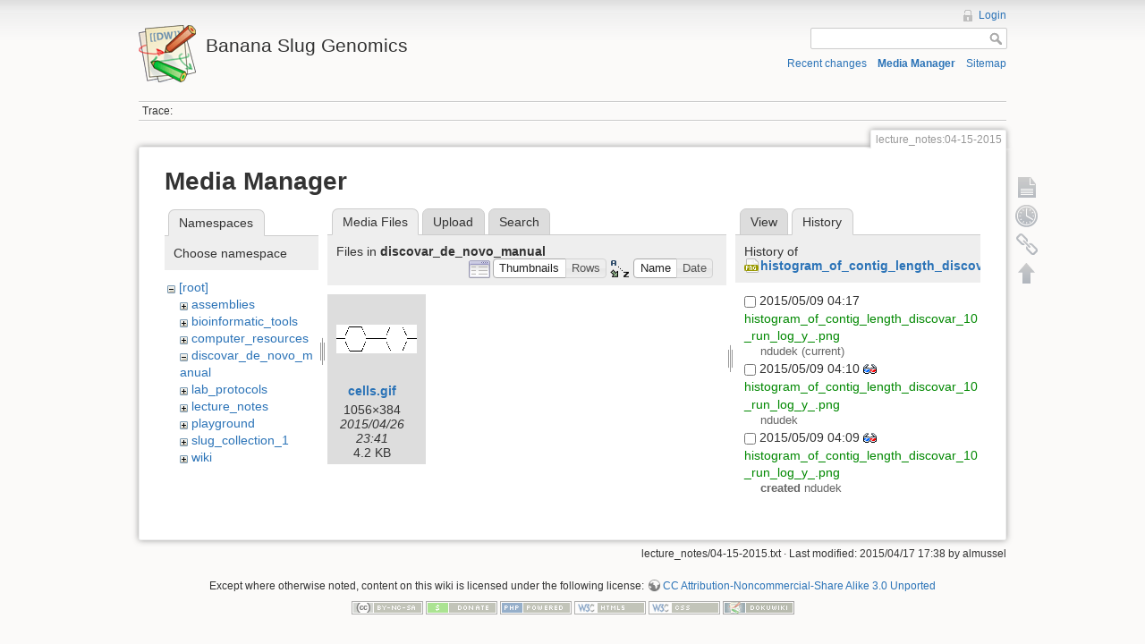

--- FILE ---
content_type: text/html; charset=utf-8
request_url: https://banana-slug.soe.ucsc.edu/lecture_notes:04-15-2015?tab_files=files&do=media&tab_details=history&image=histogram_of_contig_length_discovar_10_run_log_y_.png&ns=discovar_de_novo_manual
body_size: 3986
content:
<!DOCTYPE html>
<html lang="en" dir="ltr" class="no-js">
<head>
    <meta charset="utf-8" />
    <title>lecture_notes:04-15-2015 [Banana Slug Genomics]</title>
    <script>(function(H){H.className=H.className.replace(/\bno-js\b/,'js')})(document.documentElement)</script>
    <meta name="generator" content="DokuWiki"/>
<meta name="robots" content="noindex,nofollow"/>
<link rel="search" type="application/opensearchdescription+xml" href="/lib/exe/opensearch.php" title="Banana Slug Genomics"/>
<link rel="start" href="/"/>
<link rel="contents" href="/lecture_notes:04-15-2015?do=index" title="Sitemap"/>
<link rel="alternate" type="application/rss+xml" title="Recent changes" href="/feed.php"/>
<link rel="alternate" type="application/rss+xml" title="Current namespace" href="/feed.php?mode=list&amp;ns=lecture_notes"/>
<link rel="alternate" type="text/html" title="Plain HTML" href="/_export/xhtml/lecture_notes:04-15-2015"/>
<link rel="alternate" type="text/plain" title="Wiki Markup" href="/_export/raw/lecture_notes:04-15-2015"/>
<link rel="stylesheet" type="text/css" href="/lib/exe/css.php?t=dokuwiki&amp;tseed=b31ffb0940898cc2bd2ba341be276149"/>
<script type="text/javascript">/*<![CDATA[*/var NS='lecture_notes';var JSINFO = {"id":"lecture_notes:04-15-2015","namespace":"lecture_notes","move_renameokay":false};
/*!]]>*/</script>
<script type="text/javascript" charset="utf-8" src="/lib/exe/js.php?tseed=b31ffb0940898cc2bd2ba341be276149"></script>
    <meta name="viewport" content="width=device-width,initial-scale=1" />
    <link rel="shortcut icon" href="/lib/tpl/dokuwiki/images/favicon.ico" />
<link rel="apple-touch-icon" href="/lib/tpl/dokuwiki/images/apple-touch-icon.png" />
    </head>

<body>
    <!--[if lte IE 7 ]><div id="IE7"><![endif]--><!--[if IE 8 ]><div id="IE8"><![endif]-->
    <div id="dokuwiki__site"><div id="dokuwiki__top" class="site dokuwiki mode_media tpl_dokuwiki     ">

        
<!-- ********** HEADER ********** -->
<div id="dokuwiki__header"><div class="pad group">

    
    <div class="headings group">
        <ul class="a11y skip">
            <li><a href="#dokuwiki__content">skip to content</a></li>
        </ul>

        <h1><a href="/start"  accesskey="h" title="[H]"><img src="/lib/tpl/dokuwiki/images/logo.png" width="64" height="64" alt="" /> <span>Banana Slug Genomics</span></a></h1>
            </div>

    <div class="tools group">
        <!-- USER TOOLS -->
                    <div id="dokuwiki__usertools">
                <h3 class="a11y">User Tools</h3>
                <ul>
                    <li><a href="/lecture_notes:04-15-2015?do=login&amp;sectok=5bb7f902d4357e7ecfc4d743e972237a"  class="action login" rel="nofollow" title="Login">Login</a></li>                </ul>
            </div>
        
        <!-- SITE TOOLS -->
        <div id="dokuwiki__sitetools">
            <h3 class="a11y">Site Tools</h3>
            <form action="/start" accept-charset="utf-8" class="search" id="dw__search" method="get" role="search"><div class="no"><input type="hidden" name="do" value="search" /><input type="text" id="qsearch__in" accesskey="f" name="id" class="edit" title="[F]" /><input type="submit" value="Search" class="button" title="Search" /><div id="qsearch__out" class="ajax_qsearch JSpopup"></div></div></form>            <div class="mobileTools">
                <form action="/doku.php" method="get" accept-charset="utf-8"><div class="no"><input type="hidden" name="id" value="lecture_notes:04-15-2015" /><select name="do" class="edit quickselect" title="Tools"><option value="">Tools</option><optgroup label="Page Tools"><option value="">Show page</option><option value="revisions">Old revisions</option><option value="backlink">Backlinks</option></optgroup><optgroup label="Site Tools"><option value="recent">Recent changes</option><option value="media">Media Manager</option><option value="index">Sitemap</option></optgroup><optgroup label="User Tools"><option value="login">Login</option></optgroup></select><input type="submit" value="&gt;" /></div></form>            </div>
            <ul>
                <li><a href="/lecture_notes:04-15-2015?do=recent"  class="action recent" accesskey="r" rel="nofollow" title="Recent changes [R]">Recent changes</a></li><li><a href="/lecture_notes:04-15-2015?do=media&amp;ns=lecture_notes"  class="action media" rel="nofollow" title="Media Manager">Media Manager</a></li><li><a href="/lecture_notes:04-15-2015?do=index"  class="action index" accesskey="x" rel="nofollow" title="Sitemap [X]">Sitemap</a></li>            </ul>
        </div>

    </div>

    <!-- BREADCRUMBS -->
            <div class="breadcrumbs">
                                        <div class="trace"><span class="bchead">Trace:</span></div>
                    </div>
    
    
    <hr class="a11y" />
</div></div><!-- /header -->

        <div class="wrapper group">

            
            <!-- ********** CONTENT ********** -->
            <div id="dokuwiki__content"><div class="pad group">

                <div class="pageId"><span>lecture_notes:04-15-2015</span></div>

                <div class="page group">
                                                            <!-- wikipage start -->
                    <div id="mediamanager__page">
<h1>Media Manager</h1>
<div class="panel namespaces">
<h2>Namespaces</h2>
<div class="panelHeader">Choose namespace</div>
<div class="panelContent" id="media__tree">

<ul class="idx">
<li class="media level0 open"><img src="/lib/images/minus.gif" alt="−" /><div class="li"><a href="/lecture_notes:04-15-2015?ns=&amp;tab_files=files&amp;do=media&amp;tab_details=history&amp;image=histogram_of_contig_length_discovar_10_run_log_y_.png" class="idx_dir">[root]</a></div>
<ul class="idx">
<li class="media level1 closed"><img src="/lib/images/plus.gif" alt="+" /><div class="li"><a href="/lecture_notes:04-15-2015?ns=assemblies&amp;tab_files=files&amp;do=media&amp;tab_details=history&amp;image=histogram_of_contig_length_discovar_10_run_log_y_.png" class="idx_dir">assemblies</a></div></li>
<li class="media level1 closed"><img src="/lib/images/plus.gif" alt="+" /><div class="li"><a href="/lecture_notes:04-15-2015?ns=bioinformatic_tools&amp;tab_files=files&amp;do=media&amp;tab_details=history&amp;image=histogram_of_contig_length_discovar_10_run_log_y_.png" class="idx_dir">bioinformatic_tools</a></div></li>
<li class="media level1 closed"><img src="/lib/images/plus.gif" alt="+" /><div class="li"><a href="/lecture_notes:04-15-2015?ns=computer_resources&amp;tab_files=files&amp;do=media&amp;tab_details=history&amp;image=histogram_of_contig_length_discovar_10_run_log_y_.png" class="idx_dir">computer_resources</a></div></li>
<li class="media level1 open"><img src="/lib/images/minus.gif" alt="−" /><div class="li"><a href="/lecture_notes:04-15-2015?ns=discovar_de_novo_manual&amp;tab_files=files&amp;do=media&amp;tab_details=history&amp;image=histogram_of_contig_length_discovar_10_run_log_y_.png" class="idx_dir">discovar_de_novo_manual</a></div></li>
<li class="media level1 closed"><img src="/lib/images/plus.gif" alt="+" /><div class="li"><a href="/lecture_notes:04-15-2015?ns=lab_protocols&amp;tab_files=files&amp;do=media&amp;tab_details=history&amp;image=histogram_of_contig_length_discovar_10_run_log_y_.png" class="idx_dir">lab_protocols</a></div></li>
<li class="media level1 closed"><img src="/lib/images/plus.gif" alt="+" /><div class="li"><a href="/lecture_notes:04-15-2015?ns=lecture_notes&amp;tab_files=files&amp;do=media&amp;tab_details=history&amp;image=histogram_of_contig_length_discovar_10_run_log_y_.png" class="idx_dir">lecture_notes</a></div></li>
<li class="media level1 closed"><img src="/lib/images/plus.gif" alt="+" /><div class="li"><a href="/lecture_notes:04-15-2015?ns=playground&amp;tab_files=files&amp;do=media&amp;tab_details=history&amp;image=histogram_of_contig_length_discovar_10_run_log_y_.png" class="idx_dir">playground</a></div></li>
<li class="media level1 closed"><img src="/lib/images/plus.gif" alt="+" /><div class="li"><a href="/lecture_notes:04-15-2015?ns=slug_collection_1&amp;tab_files=files&amp;do=media&amp;tab_details=history&amp;image=histogram_of_contig_length_discovar_10_run_log_y_.png" class="idx_dir">slug_collection_1</a></div></li>
<li class="media level1 closed"><img src="/lib/images/plus.gif" alt="+" /><div class="li"><a href="/lecture_notes:04-15-2015?ns=wiki&amp;tab_files=files&amp;do=media&amp;tab_details=history&amp;image=histogram_of_contig_length_discovar_10_run_log_y_.png" class="idx_dir">wiki</a></div></li>
</ul></li>
</ul>
</div>
</div>
<div class="panel filelist">
<h2 class="a11y">Media Files</h2>
<ul class="tabs">
<li><strong>Media Files</strong></li>
<li><a href="/lecture_notes:04-15-2015?tab_files=upload&amp;do=media&amp;tab_details=history&amp;image=histogram_of_contig_length_discovar_10_run_log_y_.png&amp;ns=discovar_de_novo_manual">Upload</a></li>
<li><a href="/lecture_notes:04-15-2015?tab_files=search&amp;do=media&amp;tab_details=history&amp;image=histogram_of_contig_length_discovar_10_run_log_y_.png&amp;ns=discovar_de_novo_manual">Search</a></li>
</ul>
<div class="panelHeader">
<h3>Files in <strong>discovar_de_novo_manual</strong></h3>
<form class="options" method="get" action="/lecture_notes:04-15-2015" accept-charset="utf-8"><div class="no">
<input type="hidden" name="do" value="media" /><input type="hidden" name="tab_files" value="files" /><input type="hidden" name="tab_details" value="history" /><input type="hidden" name="image" value="histogram_of_contig_length_discovar_10_run_log_y_.png" /><input type="hidden" name="ns" value="discovar_de_novo_manual" /><ul>
<li class="listType"><label class="thumbs" for="listType__thumbs"><input type="radio" id="listType__thumbs" name="list_dwmedia" value="thumbs" checked="checked" /> <span>Thumbnails</span></label>
<label class="rows" for="listType__rows"><input type="radio" id="listType__rows" name="list_dwmedia" value="rows" /> <span>Rows</span></label>
</li>
<li class="sortBy"><label class="name" for="sortBy__name"><input type="radio" id="sortBy__name" name="sort_dwmedia" value="name" checked="checked" /> <span>Name</span></label>
<label class="date" for="sortBy__date"><input type="radio" id="sortBy__date" name="sort_dwmedia" value="date" /> <span>Date</span></label>
</li>
<li><input type="submit" value="Apply" class="button" />
</li>
</ul>
</div></form>
</div>
<div class="panelContent">
<ul class="thumbs"><li><dl title="discovar_de_novo_manual:cells.gif">
<dt><a id="l_:discovar_de_novo_manual:cells.gif" class="image thumb" href="/lecture_notes:04-15-2015?image=discovar_de_novo_manual%3Acells.gif&amp;ns=discovar_de_novo_manual&amp;tab_details=view&amp;do=media&amp;tab_files=files"><img src="/_media/discovar_de_novo_manual:cells.gif?w=90&amp;h=32&amp;t=1430091716&amp;tok=3df9f5" alt="discovar_de_novo_manual:cells.gif" /></a></dt>
<dd class="name"><a href="/lecture_notes:04-15-2015?image=discovar_de_novo_manual%3Acells.gif&amp;ns=discovar_de_novo_manual&amp;tab_details=view&amp;do=media&amp;tab_files=files" id="h_:discovar_de_novo_manual:cells.gif">cells.gif</a></dd>
<dd class="size">1056&#215;384</dd>
<dd class="date">2015/04/26 23:41</dd>
<dd class="filesize">4.2 KB</dd>
</dl></li>
</ul>
</div>
</div>
<div class="panel file">
<h2 class="a11y">File</h2>
<ul class="tabs">
<li><a href="/lecture_notes:04-15-2015?tab_details=view&amp;do=media&amp;tab_files=files&amp;image=histogram_of_contig_length_discovar_10_run_log_y_.png&amp;ns=discovar_de_novo_manual">View</a></li>
<li><strong>History</strong></li>
</ul>
<div class="panelHeader"><h3>History of <strong><a href="/_media/histogram_of_contig_length_discovar_10_run_log_y_.png" class="select mediafile mf_png" title="View original file">histogram_of_contig_length_discovar_10_run_log_y_.png</a></strong></h3></div>
<div class="panelContent">
<form id="page__revisions" class="changes" action="/lecture_notes:04-15-2015?image=histogram_of_contig_length_discovar_10_run_log_y_.png&amp;do=media&amp;tab_files=files&amp;tab_details=history&amp;ns=discovar_de_novo_manual" method="post" accept-charset="utf-8"><div class="no">
<input type="hidden" name="sectok" value="5bb7f902d4357e7ecfc4d743e972237a" /><input type="hidden" name="mediado" value="diff" /><ul >
<li >
<div class="li">
<input type="checkbox" name="rev2[]" value="current"/>
<span class="date">
2015/05/09 04:17</span>
<img src="/lib/images/blank.gif" width="15" height="11" alt="" /><a class="wikilink1" href="/lecture_notes:04-15-2015?image=histogram_of_contig_length_discovar_10_run_log_y_.png&amp;tab_details=view&amp;do=media&amp;tab_files=files&amp;ns=discovar_de_novo_manual">
histogram_of_contig_length_discovar_10_run_log_y_.png</a>
<div >
<span class="user">
ndudek</span>
(current)</div>
</div>
</li>
<li >
<div class="li">
<input type="checkbox" name="rev2[]" value="1431144649"/>
<span class="date">
2015/05/09 04:10</span>
<a href="/lecture_notes:04-15-2015?image=histogram_of_contig_length_discovar_10_run_log_y_.png&amp;rev=1431144649&amp;mediado=diff&amp;do=media&amp;tab_files=files&amp;tab_details=history&amp;ns=discovar_de_novo_manual" class="diff_link">
<img src="/lib/images/diff.png" width="15" height="11" title="Show differences to current revisions" alt="Show differences to current revisions"/>
</a>
<a href="/lecture_notes:04-15-2015?image=histogram_of_contig_length_discovar_10_run_log_y_.png&amp;tab_details=view&amp;rev=1431144649&amp;do=media&amp;tab_files=files&amp;ns=discovar_de_novo_manual" class="wikilink1">
histogram_of_contig_length_discovar_10_run_log_y_.png</a>
<div >
<span class="user">
<bdi>ndudek</bdi></span>
</div>
</div>
</li>
<li >
<div class="li">
<input type="checkbox" name="rev2[]" value="1431144577"/>
<span class="date">
2015/05/09 04:09</span>
<a href="/lecture_notes:04-15-2015?image=histogram_of_contig_length_discovar_10_run_log_y_.png&amp;rev=1431144577&amp;mediado=diff&amp;do=media&amp;tab_files=files&amp;tab_details=history&amp;ns=discovar_de_novo_manual" class="diff_link">
<img src="/lib/images/diff.png" width="15" height="11" title="Show differences to current revisions" alt="Show differences to current revisions"/>
</a>
<a href="/lecture_notes:04-15-2015?image=histogram_of_contig_length_discovar_10_run_log_y_.png&amp;tab_details=view&amp;rev=1431144577&amp;do=media&amp;tab_files=files&amp;ns=discovar_de_novo_manual" class="wikilink1">
histogram_of_contig_length_discovar_10_run_log_y_.png</a>
<div >
<span class="sum">
<bdi>created</bdi></span>
<span class="user">
<bdi>ndudek</bdi></span>
</div>
</div>
</li>
</ul>
<input type="submit" value="Show differences between selected revisions" class="button" />
</div></form>
<div class="pagenav"></div></div>
</div>
</div>

                    <!-- wikipage stop -->
                                    </div>

                <div class="docInfo"><bdi>lecture_notes/04-15-2015.txt</bdi> · Last modified: 2015/04/17 17:38 by <bdi>almussel</bdi></div>

                            </div></div><!-- /content -->

            <hr class="a11y" />

            <!-- PAGE ACTIONS -->
            <div id="dokuwiki__pagetools">
                <h3 class="a11y">Page Tools</h3>
                <div class="tools">
                    <ul>
                        <li><a href="/lecture_notes:04-15-2015?do="  class="action show" accesskey="v" rel="nofollow" title="Show page [V]"><span>Show page</span></a></li><li><a href="/lecture_notes:04-15-2015?do=revisions"  class="action revs" accesskey="o" rel="nofollow" title="Old revisions [O]"><span>Old revisions</span></a></li><li><a href="/lecture_notes:04-15-2015?do=backlink"  class="action backlink" rel="nofollow" title="Backlinks"><span>Backlinks</span></a></li><li class="plugin_move_page"><a href=""><span>Rename Page</span></a></li><li><a href="#dokuwiki__top"  class="action top" accesskey="t" rel="nofollow" title="Back to top [T]"><span>Back to top</span></a></li>                    </ul>
                </div>
            </div>
        </div><!-- /wrapper -->

        
<!-- ********** FOOTER ********** -->
<div id="dokuwiki__footer"><div class="pad">
    <div class="license">Except where otherwise noted, content on this wiki is licensed under the following license: <bdi><a href="http://creativecommons.org/licenses/by-nc-sa/3.0/" rel="license" class="urlextern">CC Attribution-Noncommercial-Share Alike 3.0 Unported</a></bdi></div>
    <div class="buttons">
        <a href="http://creativecommons.org/licenses/by-nc-sa/3.0/" rel="license"><img src="/lib/images/license/button/cc-by-nc-sa.png" alt="CC Attribution-Noncommercial-Share Alike 3.0 Unported" /></a>        <a href="http://www.dokuwiki.org/donate" title="Donate" ><img
            src="/lib/tpl/dokuwiki/images/button-donate.gif" width="80" height="15" alt="Donate" /></a>
        <a href="http://www.php.net" title="Powered by PHP" ><img
            src="/lib/tpl/dokuwiki/images/button-php.gif" width="80" height="15" alt="Powered by PHP" /></a>
        <a href="http://validator.w3.org/check/referer" title="Valid HTML5" ><img
            src="/lib/tpl/dokuwiki/images/button-html5.png" width="80" height="15" alt="Valid HTML5" /></a>
        <a href="http://jigsaw.w3.org/css-validator/check/referer?profile=css3" title="Valid CSS" ><img
            src="/lib/tpl/dokuwiki/images/button-css.png" width="80" height="15" alt="Valid CSS" /></a>
        <a href="http://dokuwiki.org/" title="Driven by DokuWiki" ><img
            src="/lib/tpl/dokuwiki/images/button-dw.png" width="80" height="15" alt="Driven by DokuWiki" /></a>
    </div>
</div></div><!-- /footer -->

    </div></div><!-- /site -->

    <div class="no"><img src="/lib/exe/indexer.php?id=lecture_notes%3A04-15-2015&amp;1768597548" width="2" height="1" alt="" /></div>
    <div id="screen__mode" class="no"></div>    <!--[if ( lte IE 7 | IE 8 ) ]></div><![endif]-->
</body>
</html>
